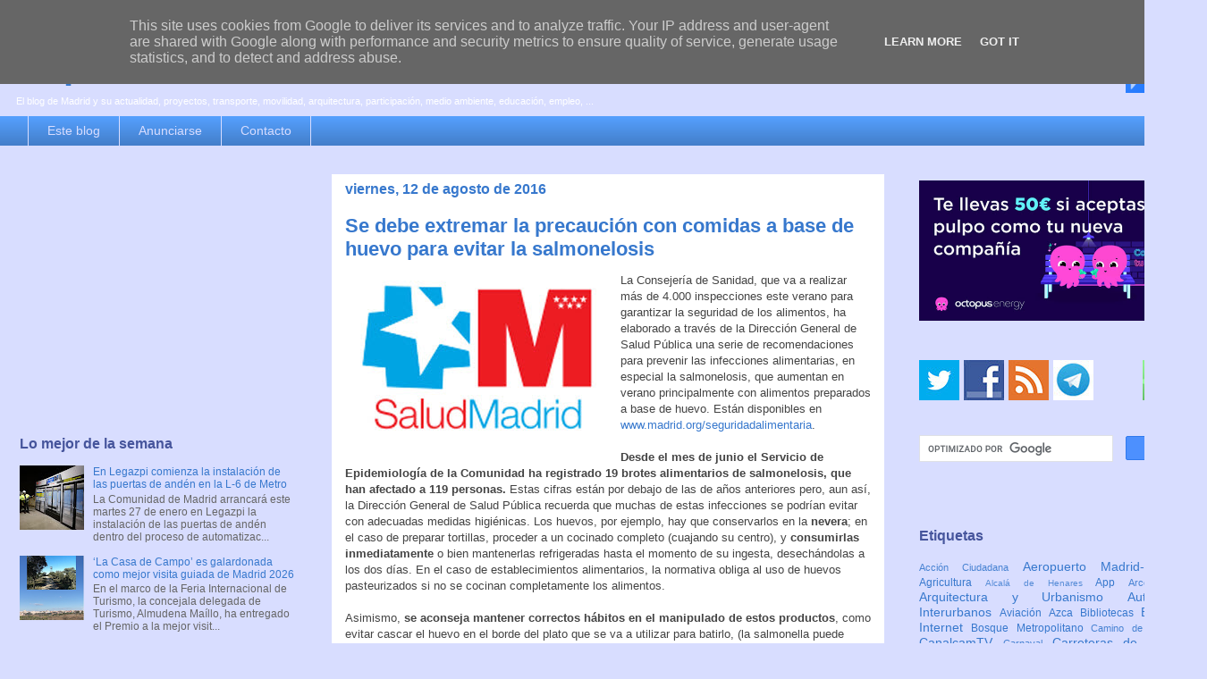

--- FILE ---
content_type: text/html; charset=UTF-8
request_url: https://www.espormadrid.es/b/stats?m=0&style=BLACK_TRANSPARENT&timeRange=LAST_WEEK&token=APq4FmAs94yvEjRdCenz3gZPPy44I6IEUHJy_noCS7knpazj6VCf9gzO3GbLquq_-yiHNtaVffwsE_ngVeXIdxfZ_AVWYUPT9A
body_size: 40
content:
{"total":42496,"sparklineOptions":{"backgroundColor":{"fillOpacity":0.1,"fill":"#000000"},"series":[{"areaOpacity":0.3,"color":"#202020"}]},"sparklineData":[[0,37],[1,100],[2,44],[3,50],[4,17],[5,24],[6,29],[7,29],[8,26],[9,24],[10,31],[11,69],[12,58],[13,36],[14,35],[15,30],[16,34],[17,35],[18,39],[19,58],[20,48],[21,40],[22,35],[23,43],[24,31],[25,35],[26,36],[27,36],[28,31],[29,6]],"nextTickMs":6963}

--- FILE ---
content_type: text/html; charset=utf-8
request_url: https://www.google.com/recaptcha/api2/aframe
body_size: 114
content:
<!DOCTYPE HTML><html><head><meta http-equiv="content-type" content="text/html; charset=UTF-8"></head><body><script nonce="ztEnAUSa2DvG0aRhKOcqKw">/** Anti-fraud and anti-abuse applications only. See google.com/recaptcha */ try{var clients={'sodar':'https://pagead2.googlesyndication.com/pagead/sodar?'};window.addEventListener("message",function(a){try{if(a.source===window.parent){var b=JSON.parse(a.data);var c=clients[b['id']];if(c){var d=document.createElement('img');d.src=c+b['params']+'&rc='+(localStorage.getItem("rc::a")?sessionStorage.getItem("rc::b"):"");window.document.body.appendChild(d);sessionStorage.setItem("rc::e",parseInt(sessionStorage.getItem("rc::e")||0)+1);localStorage.setItem("rc::h",'1769832229878');}}}catch(b){}});window.parent.postMessage("_grecaptcha_ready", "*");}catch(b){}</script></body></html>